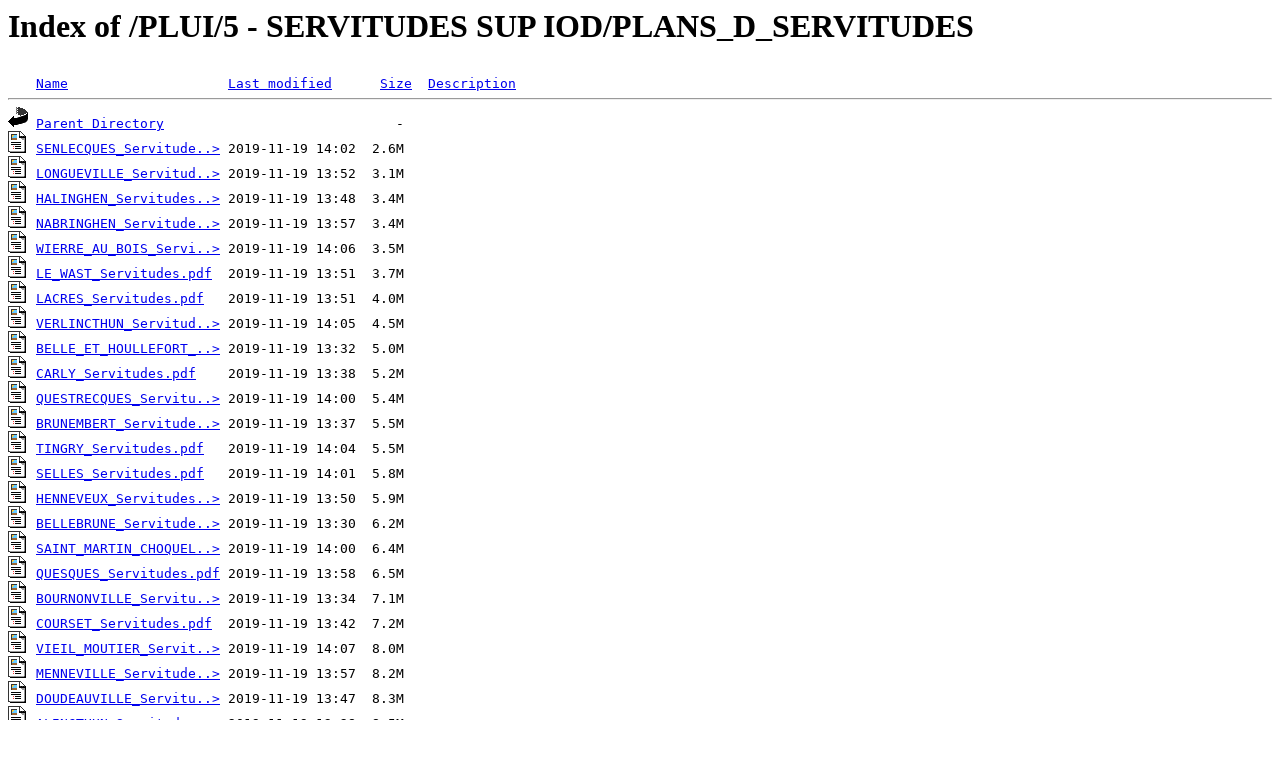

--- FILE ---
content_type: text/html;charset=ISO-8859-1
request_url: https://www.cc-desvressamer.fr/PLUI/5%20-%20SERVITUDES%20SUP%20IOD/PLANS_D_SERVITUDES/?C=S;O=A
body_size: 870
content:
<!DOCTYPE HTML PUBLIC "-//W3C//DTD HTML 3.2 Final//EN">
<html>
 <head>
  <title>Index of /PLUI/5 - SERVITUDES SUP IOD/PLANS_D_SERVITUDES</title>
 </head>
 <body>
<h1>Index of /PLUI/5 - SERVITUDES SUP IOD/PLANS_D_SERVITUDES</h1>
<pre><img src="/__ovh_icons/blank.gif" alt="Icon "> <a href="?C=N;O=A">Name</a>                    <a href="?C=M;O=A">Last modified</a>      <a href="?C=S;O=D">Size</a>  <a href="?C=D;O=A">Description</a><hr><img src="/__ovh_icons/back.gif" alt="[PARENTDIR]"> <a href="/PLUI/5%20-%20SERVITUDES%20SUP%20IOD/">Parent Directory</a>                             -   
<img src="/__ovh_icons/layout.gif" alt="[   ]"> <a href="SENLECQUES_Servitudes.pdf">SENLECQUES_Servitude..&gt;</a> 2019-11-19 14:02  2.6M  
<img src="/__ovh_icons/layout.gif" alt="[   ]"> <a href="LONGUEVILLE_Servitudes.pdf">LONGUEVILLE_Servitud..&gt;</a> 2019-11-19 13:52  3.1M  
<img src="/__ovh_icons/layout.gif" alt="[   ]"> <a href="HALINGHEN_Servitudes.pdf">HALINGHEN_Servitudes..&gt;</a> 2019-11-19 13:48  3.4M  
<img src="/__ovh_icons/layout.gif" alt="[   ]"> <a href="NABRINGHEN_Servitudes.pdf">NABRINGHEN_Servitude..&gt;</a> 2019-11-19 13:57  3.4M  
<img src="/__ovh_icons/layout.gif" alt="[   ]"> <a href="WIERRE_AU_BOIS_Servitudes.pdf">WIERRE_AU_BOIS_Servi..&gt;</a> 2019-11-19 14:06  3.5M  
<img src="/__ovh_icons/layout.gif" alt="[   ]"> <a href="LE_WAST_Servitudes.pdf">LE_WAST_Servitudes.pdf</a>  2019-11-19 13:51  3.7M  
<img src="/__ovh_icons/layout.gif" alt="[   ]"> <a href="LACRES_Servitudes.pdf">LACRES_Servitudes.pdf</a>   2019-11-19 13:51  4.0M  
<img src="/__ovh_icons/layout.gif" alt="[   ]"> <a href="VERLINCTHUN_Servitudes.pdf">VERLINCTHUN_Servitud..&gt;</a> 2019-11-19 14:05  4.5M  
<img src="/__ovh_icons/layout.gif" alt="[   ]"> <a href="BELLE_ET_HOULLEFORT_Servitudes.pdf">BELLE_ET_HOULLEFORT_..&gt;</a> 2019-11-19 13:32  5.0M  
<img src="/__ovh_icons/layout.gif" alt="[   ]"> <a href="CARLY_Servitudes.pdf">CARLY_Servitudes.pdf</a>    2019-11-19 13:38  5.2M  
<img src="/__ovh_icons/layout.gif" alt="[   ]"> <a href="QUESTRECQUES_Servitudes.pdf">QUESTRECQUES_Servitu..&gt;</a> 2019-11-19 14:00  5.4M  
<img src="/__ovh_icons/layout.gif" alt="[   ]"> <a href="BRUNEMBERT_Servitudes.pdf">BRUNEMBERT_Servitude..&gt;</a> 2019-11-19 13:37  5.5M  
<img src="/__ovh_icons/layout.gif" alt="[   ]"> <a href="TINGRY_Servitudes.pdf">TINGRY_Servitudes.pdf</a>   2019-11-19 14:04  5.5M  
<img src="/__ovh_icons/layout.gif" alt="[   ]"> <a href="SELLES_Servitudes.pdf">SELLES_Servitudes.pdf</a>   2019-11-19 14:01  5.8M  
<img src="/__ovh_icons/layout.gif" alt="[   ]"> <a href="HENNEVEUX_Servitudes.pdf">HENNEVEUX_Servitudes..&gt;</a> 2019-11-19 13:50  5.9M  
<img src="/__ovh_icons/layout.gif" alt="[   ]"> <a href="BELLEBRUNE_Servitudes.pdf">BELLEBRUNE_Servitude..&gt;</a> 2019-11-19 13:30  6.2M  
<img src="/__ovh_icons/layout.gif" alt="[   ]"> <a href="SAINT_MARTIN_CHOQUEL_Servitudes.pdf">SAINT_MARTIN_CHOQUEL..&gt;</a> 2019-11-19 14:00  6.4M  
<img src="/__ovh_icons/layout.gif" alt="[   ]"> <a href="QUESQUES_Servitudes.pdf">QUESQUES_Servitudes.pdf</a> 2019-11-19 13:58  6.5M  
<img src="/__ovh_icons/layout.gif" alt="[   ]"> <a href="BOURNONVILLE_Servitudes.pdf">BOURNONVILLE_Servitu..&gt;</a> 2019-11-19 13:34  7.1M  
<img src="/__ovh_icons/layout.gif" alt="[   ]"> <a href="COURSET_Servitudes.pdf">COURSET_Servitudes.pdf</a>  2019-11-19 13:42  7.2M  
<img src="/__ovh_icons/layout.gif" alt="[   ]"> <a href="VIEIL_MOUTIER_Servitudes.pdf">VIEIL_MOUTIER_Servit..&gt;</a> 2019-11-19 14:07  8.0M  
<img src="/__ovh_icons/layout.gif" alt="[   ]"> <a href="MENNEVILLE_Servitudes.pdf">MENNEVILLE_Servitude..&gt;</a> 2019-11-19 13:57  8.2M  
<img src="/__ovh_icons/layout.gif" alt="[   ]"> <a href="DOUDEAUVILLE_Servitudes.pdf">DOUDEAUVILLE_Servitu..&gt;</a> 2019-11-19 13:47  8.3M  
<img src="/__ovh_icons/layout.gif" alt="[   ]"> <a href="ALINCTHUN_Servitudes.pdf">ALINCTHUN_Servitudes..&gt;</a> 2019-11-19 13:28  8.5M  
<img src="/__ovh_icons/layout.gif" alt="[   ]"> <a href="COLEMBERT_Servitudes.pdf">COLEMBERT_Servitudes..&gt;</a> 2019-11-19 13:40  8.6M  
<img src="/__ovh_icons/layout.gif" alt="[   ]"> <a href="LOTTINGHEN_Servitudes.pdf">LOTTINGHEN_Servitude..&gt;</a> 2019-11-19 13:55  9.3M  
<img src="/__ovh_icons/layout.gif" alt="[   ]"> <a href="LONGFOSSE_Servitudes.pdf">LONGFOSSE_Servitudes..&gt;</a> 2019-11-19 13:54  9.3M  
<img src="/__ovh_icons/layout.gif" alt="[   ]"> <a href="WIRWIGNES_Servitudes.pdf">WIRWIGNES_Servitudes..&gt;</a> 2019-11-19 14:09  9.4M  
<img src="/__ovh_icons/layout.gif" alt="[   ]"> <a href="CREMAREST_Servitudes.pdf">CREMAREST_Servitudes..&gt;</a> 2019-11-19 13:44   13M  
<img src="/__ovh_icons/layout.gif" alt="[   ]"> <a href="SAMER_Servitudes.pdf">SAMER_Servitudes.pdf</a>    2019-11-19 14:05   14M  
<img src="/__ovh_icons/layout.gif" alt="[   ]"> <a href="DESVRES_Servitudes.pdf">DESVRES_Servitudes.pdf</a>  2019-11-19 13:49   17M  
<hr></pre>
</body></html>
